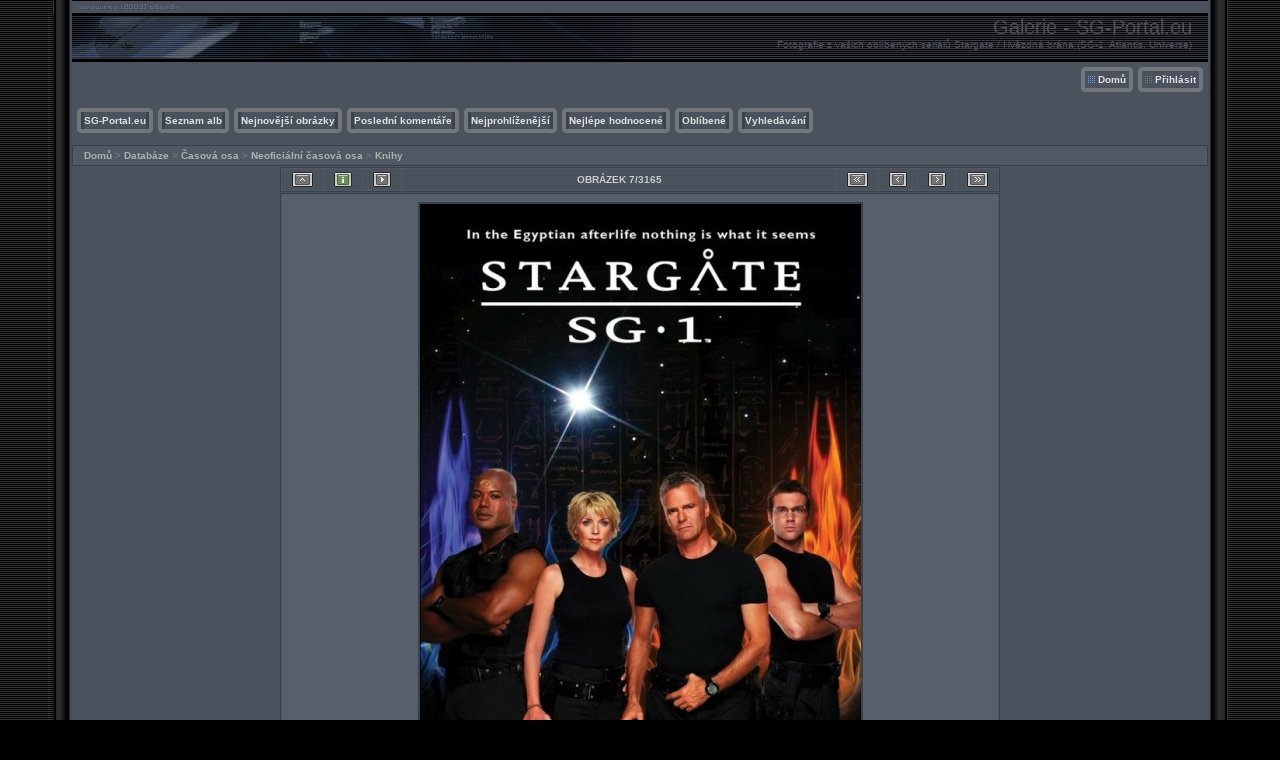

--- FILE ---
content_type: text/html; charset=utf-8
request_url: https://galerie.sg-portal.eu/displayimage.php?album=lastup&cat=12&pid=5683
body_size: 4096
content:
<!DOCTYPE html PUBLIC "-//W3C//DTD XHTML 1.0 Transitional//EN" "http://www.w3.org/TR/xhtml1/DTD/xhtml1-transitional.dtd">
<html xmlns="http://www.w3.org/1999/xhtml" xml:lang="en" lang="en" dir="ltr">
<head>
<meta http-equiv="Content-Type" content="text/html; charset=utf-8" />
<meta http-equiv="Pragma" content="no-cache" />
<title>Nejnovější obrázky - stargate sg1 hall of the two truths - Galerie - SG-Portal.eu</title>
<link rel="stylesheet" href="css/coppermine.css" type="text/css" />
<link rel="stylesheet" type="text/css" href="themes/hardwired/style.css" />
<link rel="shortcut icon" href="favicon.ico" />
<meta name="robots" content="noindex, nofollow" />
<link rel="start" href="displayimage.php?album=lastup&amp;cat=12&amp;pid=5689" title="Skok na začátek" />
<link rel="prev" href="displayimage.php?album=lastup&amp;cat=12&amp;pid=5684#top_display_media" title="Předchozí obrázek" />
<link rel="last" href="displayimage.php?album=lastup&amp;cat=12&amp;pid=712" title="Skok na konec" />
<link rel="next" href="displayimage.php?album=lastup&amp;cat=12&amp;pid=5682#top_display_media" title="Další obrázek"/>
<link rel="up" href="thumbnails.php?album=lastup&amp;cat=12&amp;page=1" title="Zpět na stránku s náhledy"/>

<script type="text/javascript">
/* <![CDATA[ */
    var js_vars = {"site_url":"https:\/\/galerie.sg-portal.eu","debug":false,"icon_dir":"images\/icons\/","lang_close":"Zav\u0159\u00edt","icon_close_path":"images\/icons\/close.png","cookies_allowed":true,"position":"6","album":"lastup","cat":12,"count":3166,"buttons":{"pic_info_title":"Zobraz\/skryj informace o obr\u00e1zku","pic_info_btn":"","slideshow_tgt":"displayimage.php?album=lastup&amp;cat=12&amp;pid=5683&amp;slideshow=5000#top_display_media","slideshow_title":"Slideshow","slideshow_btn":"","loc":"themes\/hardwired\/"},"stars_amount":"5","lang_rate_pic":"Rollover to rate this picture","rating":0,"theme_dir":"themes\/hardwired\/","can_vote":"true","form_token":"ee65da3c1026386459f2260fa0055814","timestamp":1768858630,"thumb_width":"100","thumb_use":"any","max_item":7,"picture_id":"5683"};
/* ]]> */
</script>
<script type="text/javascript" src="js/jquery-1.7.2.js"></script>
<script type="text/javascript" src="js/scripts.js"></script>
<script type="text/javascript" src="js/jquery.greybox.js"></script>
<script type="text/javascript" src="js/jquery.elastic.js"></script>
<script type="text/javascript" src="js/displayimage.js"></script>

<!--
  SVN version info:
  Coppermine version: 1.6.03
  $HeadURL$
-->
</head>
<body>

<table width="100%"  border="0" cellspacing="0" cellpadding="0">
  <tr valign="top">
    <td width="53" rowspan="3" id="far-left"><img src="themes/hardwired/images/far-left.gif" width="54" height="14" alt="" /></td>
    <td width="18" class="middle-left"><img src="themes/hardwired/images/middle-left.gif" width="18" height="14" alt="" /></td>
    <td height="62" class="right-banner">
        <div class="left-banner">
        <div class="gal_name">Galerie - SG-Portal.eu</div>
        <div class="gal_description">Fotografie z vašich oblíbených seriálů Stargate / Hvězdná brána (SG-1, Atlantis, Universe)</div>
        </div>
    </td>
    <td width="19" class="middle-right"><img src="themes/hardwired/images/middle-right.gif" width="19" height="14" alt="" /></td>
    <td width="53" rowspan="3" class="far-right"><img src="themes/hardwired/images/far-right.gif" width="53" height="14" alt="" /></td>
  </tr>
  <tr>
    <td width="18" class="middle-left">&nbsp;</td>
    <td class="gallery"><div align="right" class="topmenu"> 
                        <table border="0" cellpadding="0" cellspacing="0">
                                <tr>
<!-- BEGIN home -->
                                        <td><img name="spacer" src="images/spacer.gif" width="5" height="25" border="0" alt="" /></td>
                                        <td><img name="buttonlefthome" src="themes/hardwired/images/buttonlefthome.gif" width="17" height="25" border="0" alt="" /></td>
                                        <td style="background: url(themes/hardwired/images/buttoncenter.gif);">
                                                <a href="index.php" title="Jít na domovskou stránku">Domů</a>
                                        </td>
                                        <td><img name="buttonright" src="themes/hardwired/images/buttonright.gif" width="7" height="25" border="0"  alt="" /></td>
<!-- END home -->









<!-- BEGIN login -->
                                        <td><img name="spacer" src="images/spacer.gif" width="5" height="25" border="0" alt="" /></td>
                                        <td><img name="buttonleft" src="themes/hardwired/images/buttonleft.gif" width="17" height="25" border="0" alt="" /></td>
                                       <td style="background: url(themes/hardwired/images/buttoncenter.gif);">
                                                <a href="login.php?referer=displayimage.php%3Falbum%3Dlastup%26cat%3D12%26pid%3D5683" title="Přihlásit">Přihlásit</a>
                                        </td>
                                        <td><img name="buttonright" src="themes/hardwired/images/buttonright.gif" width="7" height="25" border="0"  alt="" /></td>
<!-- END login -->

                                </tr>
                        </table>
 </div>
      <br />
      <div align="left" class="topmenu">
                        <table border="0" cellpadding="0" cellspacing="0">
                                <tr>
<!-- BEGIN custom_link -->
                                                                                <td><img name="spacer" src="images/spacer.gif" width="5" height="25" border="0" alt="" /></td>
                                        <td><img name="buttonleft1" src="themes/hardwired/images/buttonleft1.gif" width="7" height="25" border="0" alt="" /></td>
                                        <td style="background: url(themes/hardwired/images/buttoncenter.gif);">
                                                <a href="https://sg-portal.eu/" title="SG-Portal.eu">SG-Portal.eu</a>
                                        </td>
                                        <td><img name="buttonright1" src="themes/hardwired/images/buttonright1.gif" width="7" height="25" border="0" alt="" /></td>
<!-- END custom_link -->
<!-- BEGIN album_list -->
                                        <td><img name="spacer" src="images/spacer.gif" width="5" height="25" border="0" alt="" /></td>
                                        <td><img name="buttonleft1" src="themes/hardwired/images/buttonleft1.gif" width="7" height="25" border="0" alt="" /></td>
                                        <td style="background: url(themes/hardwired/images/buttoncenter.gif);">
                                                <a href="index.php?cat=52" title="Přejít na seznam alb">Seznam alb</a>
                                        </td>
                                        <td><img name="buttonright1" src="themes/hardwired/images/buttonright1.gif" width="7" height="25" border="0" alt="" /></td>
<!-- END album_list -->
                                        <td><img name="spacer" src="images/spacer.gif" width="5" height="25" border="0" alt="" /></td>
                                        <td><img name="buttonleft1" src="themes/hardwired/images/buttonleft1.gif" width="7" height="25" border="0" alt="" /></td>
                                       <td style="background: url(themes/hardwired/images/buttoncenter.gif);">
                                                <a href="thumbnails.php?album=lastup&amp;cat=12" title="Nejnovější obrázky" rel="nofollow">Nejnovější obrázky</a>
                                        </td>
                                        <td><img name="buttonright1" src="themes/hardwired/images/buttonright1.gif" width="7" height="25" border="0" alt="" /></td>
                                        <td><img name="spacer" src="images/spacer.gif" width="5" height="25" border="0" alt="" /></td>
                                        <td><img name="buttonleft1" src="themes/hardwired/images/buttonleft1.gif" width="7" height="25" border="0" alt="" /></td>
                                       <td style="background: url(themes/hardwired/images/buttoncenter.gif);">
                                                <a href="thumbnails.php?album=lastcom&amp;cat=12" title="Poslední komentáře" rel="nofollow">Poslední komentáře</a>
                                        </td>
                                        <td><img name="buttonright1" src="themes/hardwired/images/buttonright1.gif" width="7" height="25" border="0" alt="" /></td>
                                        <td><img name="spacer" src="images/spacer.gif" width="5" height="25" border="0" alt="" /></td>
                                        <td><img name="buttonleft1" src="themes/hardwired/images/buttonleft1.gif" width="7" height="25" border="0" alt="" /></td>
                                        <td style="background: url(themes/hardwired/images/buttoncenter.gif);">
                                                <a href="thumbnails.php?album=topn&amp;cat=12" title="Nejprohlíženější" rel="nofollow">Nejprohlíženější</a>
                                        </td>
                                        <td><img name="buttonright1" src="themes/hardwired/images/buttonright1.gif" width="7" height="25" border="0" alt="" /></td>
                                        <td><img name="spacer" src="images/spacer.gif" width="5" height="25" border="0" alt="" /></td>
                                        <td><img name="buttonleft1" src="themes/hardwired/images/buttonleft1.gif" width="7" height="25" border="0" alt="" /></td>
                                        <td style="background: url(themes/hardwired/images/buttoncenter.gif);">
                                                <a href="thumbnails.php?album=toprated&amp;cat=12" title="Nejlépe hodnocené" rel="nofollow">Nejlépe hodnocené</a>
                                        </td>
                                        <td><img name="buttonright1" src="themes/hardwired/images/buttonright1.gif" width="7" height="25" border="0" alt="" /></td>
                                        <td><img name="spacer" src="images/spacer.gif" width="5" height="25" border="0" alt="" /></td>
                                        <td><img name="buttonleft1" src="themes/hardwired/images/buttonleft1.gif" width="7" height="25" border="0" alt="" /></td>
                                        <td style="background: url(themes/hardwired/images/buttoncenter.gif);">
                                                <a href="thumbnails.php?album=favpics" title="Oblíbené" rel="nofollow">Oblíbené</a>
                                        </td>
                                        
                                        <td><img name="buttonright1" src="themes/hardwired/images/buttonright1.gif" width="7" height="25" border="0" alt="" /></td>
                                        <td><img name="spacer" src="images/spacer.gif" width="5" height="25" border="0" alt="" /></td>
                                        <td><img name="buttonleft1" src="themes/hardwired/images/buttonleft1.gif" width="7" height="25" border="0" alt="" /></td>
                                        <td style="background: url(themes/hardwired/images/buttoncenter.gif);">
                                                <a href="search.php" title="Vyhledávání">Vyhledávání</a>
                                        </td>
                                        <td><img name="buttonright1" src="themes/hardwired/images/buttonright1.gif" width="7" height="25" border="0" alt="" /></td>
                                </tr>
                        </table>
</div>
      <br />
        
<!-- Start standard table -->
<table align="center" width="100%" cellspacing="1" cellpadding="0" class="maintable ">

        <tr>
            <td colspan="3" align="left" class="tableh1">
                <span class="statlink"><a href="index.php">Domů</a> > <a href="index.php?cat=12">Databáze</a> > <a href="index.php?cat=51">Časová osa</a> > <a href="index.php?cat=52">Neoficiální časová osa</a> > <a href="thumbnails.php?album=201">Knihy</a></span>
            </td>
        </tr>
</table>
<!-- End standard table -->
<a name="top_display_media"></a>
<!-- Start standard table -->
<table align="center" width="720" cellspacing="1" cellpadding="0" class="maintable ">

        <tr>
                <td align="center" valign="middle" class="navmenu" width="48"><a href="thumbnails.php?album=lastup&amp;cat=12&amp;page=1" class="navmenu_pic" title="Zpět na stránku s náhledy"><img src="themes/hardwired/images/navbar/thumbnails.png" align="middle" border="0" alt="Zpět na stránku s náhledy" /></a></td>
<!-- BEGIN pic_info_button -->
                <!-- button will be added by displayimage.js -->
                <td id="pic_info_button" align="center" valign="middle" class="navmenu" width="48"></td>
<!-- END pic_info_button -->
<!-- BEGIN slideshow_button -->
                <!-- button will be added by displayimage.js -->
                <td id="slideshow_button" align="center" valign="middle" class="navmenu" width="48"></td>
<!-- END slideshow_button -->
                <td align="center" valign="middle" class="navmenu" width="100%">OBRÁZEK 7/3165</td>


<!-- BEGIN nav_start -->
                <td align="center" valign="middle" class="navmenu" width="48"><a href="displayimage.php?album=lastup&amp;cat=12&amp;pid=5689#top_display_media" class="navmenu_pic" title="Skok na začátek"><img src="themes/hardwired/images/navbar/start.png" border="0" align="middle" alt="Skok na začátek" /></a></td>
<!-- END nav_start -->
<!-- BEGIN nav_prev -->
                <td align="center" valign="middle" class="navmenu" width="48"><a href="displayimage.php?album=lastup&amp;cat=12&amp;pid=5684#top_display_media" class="navmenu_pic" title="Předchozí obrázek"><img src="themes/hardwired/images/navbar/prev.png" border="0" align="middle" alt="Předchozí obrázek" /></a></td>
<!-- END nav_prev -->
<!-- BEGIN nav_next -->
                <td align="center" valign="middle" class="navmenu" width="48"><a href="displayimage.php?album=lastup&amp;cat=12&amp;pid=5682#top_display_media" class="navmenu_pic" title="Další obrázek"><img src="themes/hardwired/images/navbar/next.png" border="0" align="middle" alt="Další obrázek" /></a></td>
<!-- END nav_next -->
<!-- BEGIN nav_end -->
                <td align="center" valign="middle" class="navmenu" width="48"><a href="displayimage.php?album=lastup&amp;cat=12&amp;pid=712#top_display_media" class="navmenu_pic" title="Skok na konec"><img src="themes/hardwired/images/navbar/end.png" border="0" align="middle" alt="Skok na konec" /></a></td>
<!-- END nav_end -->

        </tr>
</table>
<!-- End standard table -->

<!-- Start standard table -->
<table align="center" width="720" cellspacing="1" cellpadding="0" class="maintable ">
        <tr>
                <td align="center" class="display_media" nowrap="nowrap">
                        <table width="100%" cellspacing="2" cellpadding="0">
                                <tr>
                                        <td align="center" style="{SLIDESHOW_STYLE}">
                                                <a href="javascript:;" onclick="MM_openBrWindow('displayimage.php?pid=5683&amp;fullsize=1','1504751840696ea40695a45','scrollbars=no,toolbar=no,status=no,resizable=yes,width=573,height=903')"><img src="albums/casovaosa/neoficialni/normal_stargate_sg1_hall_of_the_two_truths.jpg" width="441" height="700" class="image" border="0" alt="stargate_sg1_hall_of_the_two_truths.jpg" title="Klikněte pro zobrazení původního (velkého) obrázku
==============
stargate_sg1_hall_of_the_two_truths.jpg" /><br /></a>

                                        </td>
                                </tr>
                        </table>
                </td>
            </tr>
            <tr>
                <td>
                        <table width="100%" cellspacing="2" cellpadding="0" class="tableb tableb_alternate">
                                        <tr>
                                                <td align="center">
                                                        
                                                </td>
                                        </tr>
                        </table>



                </td>
        </tr>
</table>
<!-- End standard table -->
<div id="filmstrip">
<!-- Start standard table -->
<table align="center" width="720" cellspacing="1" cellpadding="0" class="maintable ">

        <tr>
          <td valign="top" class="filmstrip_background" style="background-image: url(images/tile.gif);"><img src="images/tile.gif" alt="" border="0" /></td>
        </tr>
        <tr>
          <td valign="bottom" class="thumbnails filmstrip_background" align="center" style="{THUMB_TD_STYLE}">
            <table width="100%" cellspacing="0" cellpadding="3" border="0">
                <tr>
                   <td width="50%" class="prev_strip"></td>
                     <td valign="bottom"  style="{THUMB_TD_STYLE}">
                       <div id="film" style="width:624px; position:relative;"><table class="tape" ><tr>
                <td align="center" class="thumb" >
                  <a href="displayimage.php?album=lastup&amp;cat=12&amp;pid=5686#top_display_media" class="thumbLink" style="width:100px; float: left"><img src="albums/casovaosa/neoficialni/thumb_stargate_sg1_insurrection.jpg" class="strip_image" border="0" alt="stargate_sg1_insurrection.jpg" title="Název souboru=stargate_sg1_insurrection.jpg
Velikost souboru=50KB
Rozměry=368x600
Datum přidání=30. Prosinec 2016" /></a>
                </td>

                <td align="center" class="thumb" >
                  <a href="displayimage.php?album=lastup&amp;cat=12&amp;pid=5685#top_display_media" class="thumbLink" style="width:100px; float: left"><img src="albums/technologie/anticka/thumb_staze.jpg" class="strip_image" border="0" alt="staze.jpg" title="Název souboru=staze.jpg
Velikost souboru=35KB
Rozměry=640x352
Datum přidání=19. Prosinec 2016" /></a>
                </td>

                <td align="center" class="thumb" >
                  <a href="displayimage.php?album=lastup&amp;cat=12&amp;pid=5684#top_display_media" class="thumbLink" style="width:100px; float: left"><img src="albums/casovaosa/neoficialni/thumb_stargate_sg1_atlantis_points_of_origin.jpg" class="strip_image" border="0" alt="stargate_sg1_atlantis_points_of_origin.jpg" title="Název souboru=stargate_sg1_atlantis_points_of_origin.jpg
Velikost souboru=168KB
Rozměry=567x900
Datum přidání=23. Říjen 2016" /></a>
                </td>

                <td align="center" class="thumb" >
                  <a href="displayimage.php?album=lastup&amp;cat=12&amp;pid=5683#top_display_media" class="thumbLink" style="width:100px; float: left"><img src="albums/casovaosa/neoficialni/thumb_stargate_sg1_hall_of_the_two_truths.jpg" class="strip_image middlethumb" border="0" alt="stargate_sg1_hall_of_the_two_truths.jpg" title="Název souboru=stargate_sg1_hall_of_the_two_truths.jpg
Velikost souboru=142KB
Rozměry=568x900
Datum přidání=23. Říjen 2016" /></a>
                </td>

                <td align="center" class="thumb" >
                  <a href="displayimage.php?album=lastup&amp;cat=12&amp;pid=5682#top_display_media" class="thumbLink" style="width:100px; float: left"><img src="albums/casovaosa/neoficialni/thumb_stargate_sga_lost_queen.jpg" class="strip_image" border="0" alt="stargate_sga_lost_queen.jpg" title="Název souboru=stargate_sga_lost_queen.jpg
Velikost souboru=42KB
Rozměry=315x499
Datum přidání=23. Říjen 2016" /></a>
                </td>

                <td align="center" class="thumb" >
                  <a href="displayimage.php?album=lastup&amp;cat=12&amp;pid=5681#top_display_media" class="thumbLink" style="width:100px; float: left"><img src="albums/technologie/anticka/thumb_zpm_15.jpg" class="strip_image" border="0" alt="zpm_15.jpg" title="Název souboru=zpm_15.jpg
Velikost souboru=79KB
Rozměry=1280x720
Datum přidání=15. Říjen 2016" /></a>
                </td>

                <td align="center" class="thumb" >
                  <a href="displayimage.php?album=lastup&amp;cat=12&amp;pid=5680#top_display_media" class="thumbLink" style="width:100px; float: left"><img src="albums/technologie/anticka/thumb_zpm_12.jpg" class="strip_image" border="0" alt="zpm_12.jpg" title="Název souboru=zpm_12.jpg
Velikost souboru=49KB
Rozměry=1280x720
Datum přidání=15. Říjen 2016" /></a>
                </td>
</tr></table></div>
                     </td>
                   <td width="50%" align="right" class="next_strip"></td>
                </tr>
            </table>
          </td>
        </tr>
        <tr>
         <td valign="top" class="filmstrip_background" style="background-image: url(images/tile.gif);"><img src="images/tile.gif" alt="" border="0" /></td>
        </tr>


</table>
<!-- End standard table -->
</div><table align="center" width="720" cellspacing="1" cellpadding="0" class="maintable">
    <tr>
        <td colspan="6" class="tableh2" id="voting_title"><strong>Hodnotit tento obrázek </strong> (Aktuální hodnocení : 0 / z 5, hlasováno 2 krát)</td>
    </tr>
    <tr id="rating_stars">
        <td class="tableb" id="star_rating"></td>
    </tr>
    <tr class="noscript">
      <td class="tableb" colspan="6" align="center">
        <noscript>
           Javascript musí být povolen, aby bylo možné hlasovat.
        </noscript>
      </td>
    </tr>
</table>
<div id="picinfo" style="display: none;">

<!-- Start standard table -->
<table align="center" width="720" cellspacing="1" cellpadding="0" class="maintable ">
        <tr><td colspan="2" class="tableh2">Informace o obrázku</td></tr>
        <tr><td class="tableb tableb_alternate" valign="top" >Název souboru:</td><td class="tableb tableb_alternate">stargate_sg1_hall_of_the_two_truths.jpg</td></tr>
        <tr><td class="tableb tableb_alternate" valign="top" >Jméno alba:</td><td class="tableb tableb_alternate"><span class="alblink"><a href="profile.php?uid=2">Scimani</a> / <a href="thumbnails.php?album=201">Knihy</a></span></td></tr>
        <tr><td class="tableb tableb_alternate" valign="top" >Hodnocení (2 hlas(ů)):</td><td class="tableb tableb_alternate"><img src="themes/hardwired/images/rate_empty.png" align="left" alt="0"/><img src="themes/hardwired/images/rate_empty.png" align="left" alt="0"/><img src="themes/hardwired/images/rate_empty.png" align="left" alt="0"/><img src="themes/hardwired/images/rate_empty.png" align="left" alt="0"/><img src="themes/hardwired/images/rate_empty.png" align="left" alt="0"/></td></tr>
        <tr><td class="tableb tableb_alternate" valign="top" >Velikost souboru:</td><td class="tableb tableb_alternate"><span dir="ltr">142&nbsp;KB</span></td></tr>
        <tr><td class="tableb tableb_alternate" valign="top" >Přidáno kdy:</td><td class="tableb tableb_alternate">23. Říjen 2016</td></tr>
        <tr><td class="tableb tableb_alternate" valign="top" >Rozměry:</td><td class="tableb tableb_alternate">568 x 900 pixelelů</td></tr>
        <tr><td class="tableb tableb_alternate" valign="top" >Zobrazeno:</td><td class="tableb tableb_alternate">115 krát</td></tr>
        <tr><td class="tableb tableb_alternate" valign="top" >URL:</td><td class="tableb tableb_alternate"><a href="https://galerie.sg-portal.eu/displayimage.php?pid=5683" >https://galerie.sg-portal.eu/displayimage.php?pid=5683</a></td></tr>
        <tr><td class="tableb tableb_alternate" valign="top" >Oblíbené:</td><td class="tableb tableb_alternate"><a href="addfav.php?pid=5683&amp;referer=displayimage.php%3Falbum%3Dlastup%26cat%3D12%26pid%3D5683" >Přidat do oblíbených</a></td></tr>
</table>
<!-- End standard table -->
</div>
<a name="comments_top"></a><div id="comments">
</div>
</td>
    <td width="19" class="middle-right">&nbsp;</td>
  </tr>
  <tr valign="baseline">
    <td width="18" class="middle-left"><img src="themes/hardwired/images/bottom-left.gif" width="18" height="31" alt="" /></td>
    <td class="bottom-middle">&nbsp;</td>
    <td width="19" class="middle-right"><img src="themes/hardwired/images/bottom-right.gif" width="19" height="31" alt="" /></td>
  </tr>
</table>
<br />


<div class="footer" align="center" style="padding:10px;display:block;visibility:visible; font-family: Verdana,Arial,sans-serif;">Powered by <a href="http://coppermine-gallery.net/" title="Coppermine Photo Gallery" rel="external">Coppermine Photo Gallery</a></div>
<!--Coppermine Photo Gallery 1.6.09 (stable)-->
</body>
</html>